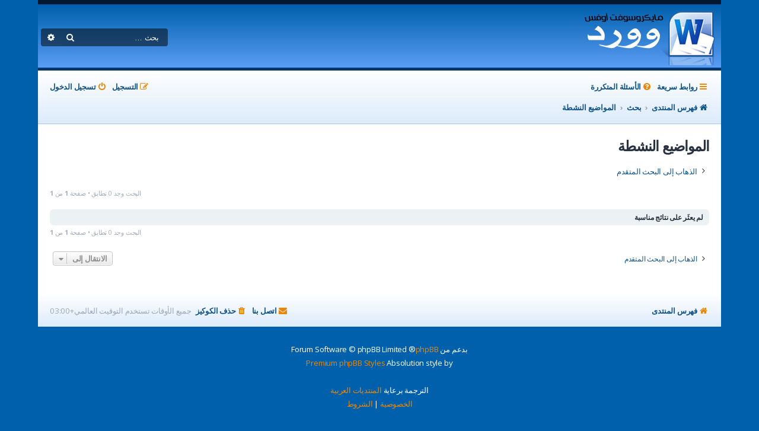

--- FILE ---
content_type: text/html; charset=UTF-8
request_url: https://msofficeword.net/bb/search.php?search_id=active_topics&sid=88eda9cc4ffe9fa6089d41bd2a16f242
body_size: 4233
content:
<!DOCTYPE html>
<html dir="rtl" lang="ar">
<head>
<meta charset="utf-8" />
<meta http-equiv="X-UA-Compatible" content="IE=edge">
<meta name="viewport" content="width=device-width, initial-scale=1" />

<title>الدعم العربي لمايكروسوفت أوفيس وورد Microsoft Office Word - المواضيع النشطة</title>



<!--
	Style name:			Absolution
	Based on style:    prosilver
	Original author:	Tom Beddard ( http://www.subblue.com/ )
	Modified by:		PlanetStyles.net (http://www.planetstyles.net/)

-->

<link href="./assets/css/font-awesome.min.css?assets_version=183" rel="stylesheet">
<link href="./styles/MSWord/theme/stylesheet.css?assets_version=183" rel="stylesheet">
<link href="./styles/MSWord/theme/ar/stylesheet.css?assets_version=183" rel="stylesheet">

	<link href="./styles/MSWord/theme/bidi.css?assets_version=183" rel="stylesheet">



<!--[if lte IE 9]>
	<link href="./styles/MSWord/theme/tweaks.css?assets_version=183" rel="stylesheet">
<![endif]-->


<link href="https://fonts.googleapis.com/css?family=Open+Sans:400,600,700&display=swap" rel="stylesheet">
<link href="./ext/vse/abbc3/styles/all/theme/abbc3_common.min.css?assets_version=183" rel="stylesheet" media="screen">



</head>
<body id="phpbb" class="nojs notouch section-search rtl ">


<div id="wrap" class="wrap">
	<a id="top" class="top-anchor" accesskey="t"></a>
	<div id="page-header">
		<div class="headerbar" role="banner">
					<div class="inner">

			<div id="site-description" class="site-description">
				<a id="logo" class="logo" href="./index.php?sid=c3ac576a33f70b971b8a9193f61ae483" title="فهرس المنتدى"><span class="site_logo"></span></a>
				<p class="skiplink"><a href="#start_here">تجاهل المحتويات</a></p>
			</div>

									<div id="search-box" class="search-box search-header" role="search">
				<form action="./search.php?sid=c3ac576a33f70b971b8a9193f61ae483" method="get" id="search">
				<fieldset>
					<input name="keywords" id="keywords" type="search" maxlength="128" title="البحث عن الكلمات" class="inputbox search tiny" size="20" value="" placeholder="بحث …" />
					<button class="button button-search" type="submit" title="بحث">
						<i class="icon fa-search fa-fw" aria-hidden="true"></i><span class="sr-only">بحث</span>
					</button>
					<a href="./search.php?sid=c3ac576a33f70b971b8a9193f61ae483" class="button button-search-end" title="بحث متقدم">
						<i class="icon fa-cog fa-fw" aria-hidden="true"></i><span class="sr-only">بحث متقدم</span>
					</a>
					<input type="hidden" name="sid" value="c3ac576a33f70b971b8a9193f61ae483" />

				</fieldset>
				</form>
			</div>
						
			</div>
					</div>
				<div class="navbar navbar-header" role="navigation">
	<div class="inner">

	<ul id="nav-main" class="nav-main linklist" role="menubar">

		<li id="quick-links" class="quick-links dropdown-container responsive-menu" data-skip-responsive="true">
			<a href="#" class="dropdown-trigger">
				<i class="icon fa-bars fa-fw" aria-hidden="true"></i><span>روابط سريعة</span>
			</a>
			<div class="dropdown">
				<div class="pointer"><div class="pointer-inner"></div></div>
				<ul class="dropdown-contents" role="menu">
					
											<li class="separator"></li>
																									<li>
								<a href="./search.php?search_id=unanswered&amp;sid=c3ac576a33f70b971b8a9193f61ae483" role="menuitem">
									<i class="icon fa-file-o fa-fw icon-gray" aria-hidden="true"></i><span>مواضيع لم يُرد عليها</span>
								</a>
							</li>
							<li>
								<a href="./search.php?search_id=active_topics&amp;sid=c3ac576a33f70b971b8a9193f61ae483" role="menuitem">
									<i class="icon fa-file-o fa-fw icon-blue" aria-hidden="true"></i><span>المواضيع النشطة</span>
								</a>
							</li>
							<li class="separator"></li>
							<li>
								<a href="./search.php?sid=c3ac576a33f70b971b8a9193f61ae483" role="menuitem">
									<i class="icon fa-search fa-fw" aria-hidden="true"></i><span>بحث</span>
								</a>
							</li>
					
										<li class="separator"></li>

									</ul>
			</div>
		</li>

				<li data-skip-responsive="true">
			<a href="/bb/app.php/help/faq?sid=c3ac576a33f70b971b8a9193f61ae483" rel="help" title="الأسئلة المتكررة" role="menuitem">
				<i class="icon fa-question-circle fa-fw" aria-hidden="true"></i><span>الأسئلة المتكررة</span>
			</a>
		</li>
						
			<li class="rightside"  data-skip-responsive="true">
			<a href="./ucp.php?mode=login&amp;redirect=search.php%3Fsearch_id%3Dactive_topics&amp;sid=c3ac576a33f70b971b8a9193f61ae483" title="تسجيل الدخول" accesskey="x" role="menuitem">
				<i class="icon fa-power-off fa-fw" aria-hidden="true"></i><span>تسجيل الدخول</span>
			</a>
		</li>
					<li class="rightside" data-skip-responsive="true">
				<a href="./ucp.php?mode=register&amp;sid=c3ac576a33f70b971b8a9193f61ae483" role="menuitem">
					<i class="icon fa-pencil-square-o  fa-fw" aria-hidden="true"></i><span>التسجيل</span>
				</a>
			</li>
						</ul>

		<ul id="nav-breadcrumbs" class="nav-breadcrumbs linklist navlinks" role="menubar">
				
		
		<li class="breadcrumbs" itemscope itemtype="https://schema.org/BreadcrumbList">

			
							<span class="crumb" itemtype="https://schema.org/ListItem" itemprop="itemListElement" itemscope><a itemprop="item" href="./index.php?sid=c3ac576a33f70b971b8a9193f61ae483" accesskey="h" data-navbar-reference="index"><i class="icon fa-home fa-fw"></i><span itemprop="name">فهرس المنتدى</span></a><meta itemprop="position" content="1" /></span>

											
								<span class="crumb" itemtype="https://schema.org/ListItem" itemprop="itemListElement" itemscope><a itemprop="item" href="./search.php?sid=c3ac576a33f70b971b8a9193f61ae483"><span itemprop="name">بحث</span></a><meta itemprop="position" content="2" /></span>
															
								<span class="crumb" itemtype="https://schema.org/ListItem" itemprop="itemListElement" itemscope><a itemprop="item" href="./search.php?search_id=active_topics&amp;sid=c3ac576a33f70b971b8a9193f61ae483"><span itemprop="name">المواضيع النشطة</span></a><meta itemprop="position" content="3" /></span>
							
					</li>

		
					<li class="rightside responsive-search">
				<a href="./search.php?sid=c3ac576a33f70b971b8a9193f61ae483" title="عرض خيارات البحث المتقدم" role="menuitem">
					<i class="icon fa-search fa-fw" aria-hidden="true"></i><span class="sr-only">بحث</span>
				</a>
			</li>
			</ul>
	
	</div>
</div>
	</div>

	
	<a id="start_here" class="anchor"></a>
	<div id="page-body" class="page-body" role="main">
		
		

<h2 class="searchresults-title">المواضيع النشطة</h2>

	<p class="advanced-search-link">
		<a class="arrow-right" href="./search.php?sid=c3ac576a33f70b971b8a9193f61ae483" title="بحث متقدم">
			<i class="icon fa-angle-right fa-fw icon-black" aria-hidden="true"></i><span>الذهاب إلى البحث المتقدم</span>
		</a>
	</p>


	<div class="action-bar bar-top">

	
		
		<div class="pagination">
						البحث وجد 0 تطابق
							 &bull; صفحة <strong>1</strong> من <strong>1</strong>
					</div>
	</div>


			<div class="panel">
			<div class="inner">
			<strong>لم يعثَر على نتائج مناسبة</strong>
			</div>
		</div>
	

<div class="action-bar bottom">
	
	<div class="pagination">
		البحث وجد 0 تطابق
					 &bull; صفحة <strong>1</strong> من <strong>1</strong>
			</div>
</div>

<div class="action-bar actions-jump">
		<p class="jumpbox-return">
		<a class="left-box arrow-right" href="./search.php?sid=c3ac576a33f70b971b8a9193f61ae483" title="بحث متقدم" accesskey="r">
			<i class="icon fa-angle-right fa-fw icon-black" aria-hidden="true"></i><span>الذهاب إلى البحث المتقدم</span>
		</a>
	</p>
	
		<div class="jumpbox dropdown-container dropdown-container-right dropdown-up dropdown-right dropdown-button-control" id="jumpbox">
			<span title="الانتقال إلى" class="button button-secondary dropdown-trigger dropdown-select">
				<span>الانتقال إلى</span>
				<span class="caret"><i class="icon fa-sort-down fa-fw" aria-hidden="true"></i></span>
			</span>
		<div class="dropdown">
			<div class="pointer"><div class="pointer-inner"></div></div>
			<ul class="dropdown-contents">
																				<li><a href="./viewforum.php?f=1&amp;sid=c3ac576a33f70b971b8a9193f61ae483" class="jumpbox-cat-link"> <span> مايكروسوفت وورد Microsoft Word</span></a></li>
																<li><a href="./viewforum.php?f=2&amp;sid=c3ac576a33f70b971b8a9193f61ae483" class="jumpbox-sub-link"><span class="spacer"></span> <span>&#8626; &nbsp; وورد العام  Word</span></a></li>
																<li><a href="./viewforum.php?f=10&amp;sid=c3ac576a33f70b971b8a9193f61ae483" class="jumpbox-sub-link"><span class="spacer"></span><span class="spacer"></span> <span>&#8626; &nbsp; تخطيط الصفحة-الطباعة Page Layout-Printing</span></a></li>
																<li><a href="./viewforum.php?f=11&amp;sid=c3ac576a33f70b971b8a9193f61ae483" class="jumpbox-sub-link"><span class="spacer"></span><span class="spacer"></span> <span>&#8626; &nbsp; التنسيق Formating</span></a></li>
																<li><a href="./viewforum.php?f=12&amp;sid=c3ac576a33f70b971b8a9193f61ae483" class="jumpbox-sub-link"><span class="spacer"></span><span class="spacer"></span> <span>&#8626; &nbsp; الرسم والجداول Drawing-Tables</span></a></li>
																<li><a href="./viewforum.php?f=13&amp;sid=c3ac576a33f70b971b8a9193f61ae483" class="jumpbox-sub-link"><span class="spacer"></span><span class="spacer"></span> <span>&#8626; &nbsp; الحواشي والفهارس Notes &amp; Indexs</span></a></li>
																<li><a href="./viewforum.php?f=14&amp;sid=c3ac576a33f70b971b8a9193f61ae483" class="jumpbox-sub-link"><span class="spacer"></span><span class="spacer"></span> <span>&#8626; &nbsp; التخصيص والبرمجة Customizing &amp; VBA Programing</span></a></li>
																<li><a href="./viewforum.php?f=15&amp;sid=c3ac576a33f70b971b8a9193f61ae483" class="jumpbox-sub-link"><span class="spacer"></span><span class="spacer"></span> <span>&#8626; &nbsp; أخطاء الوورد Word Errors</span></a></li>
																<li><a href="./viewforum.php?f=21&amp;sid=c3ac576a33f70b971b8a9193f61ae483" class="jumpbox-sub-link"><span class="spacer"></span><span class="spacer"></span> <span>&#8626; &nbsp; إضافات وقوالب وبرامج مساعدة</span></a></li>
																<li><a href="./viewforum.php?f=3&amp;sid=c3ac576a33f70b971b8a9193f61ae483" class="jumpbox-cat-link"> <span> مايكروسوفت أوفس Microsoft Office</span></a></li>
																<li><a href="./viewforum.php?f=4&amp;sid=c3ac576a33f70b971b8a9193f61ae483" class="jumpbox-sub-link"><span class="spacer"></span> <span>&#8626; &nbsp; أوفيس العام MicroSoft Office</span></a></li>
																<li><a href="./viewforum.php?f=5&amp;sid=c3ac576a33f70b971b8a9193f61ae483" class="jumpbox-sub-link"><span class="spacer"></span> <span>&#8626; &nbsp; إكسل Excel</span></a></li>
																<li><a href="./viewforum.php?f=7&amp;sid=c3ac576a33f70b971b8a9193f61ae483" class="jumpbox-sub-link"><span class="spacer"></span> <span>&#8626; &nbsp; بور بوينت PowerPoint</span></a></li>
																<li><a href="./viewforum.php?f=8&amp;sid=c3ac576a33f70b971b8a9193f61ae483" class="jumpbox-sub-link"><span class="spacer"></span> <span>&#8626; &nbsp; أكسس Access</span></a></li>
																<li><a href="./viewforum.php?f=6&amp;sid=c3ac576a33f70b971b8a9193f61ae483" class="jumpbox-sub-link"><span class="spacer"></span> <span>&#8626; &nbsp; آوتلوك Outlook</span></a></li>
																<li><a href="./viewforum.php?f=9&amp;sid=c3ac576a33f70b971b8a9193f61ae483" class="jumpbox-sub-link"><span class="spacer"></span> <span>&#8626; &nbsp; ببليشر Publisher</span></a></li>
																<li><a href="./viewforum.php?f=22&amp;sid=c3ac576a33f70b971b8a9193f61ae483" class="jumpbox-sub-link"><span class="spacer"></span> <span>&#8626; &nbsp; VBA</span></a></li>
																<li><a href="./viewforum.php?f=16&amp;sid=c3ac576a33f70b971b8a9193f61ae483" class="jumpbox-cat-link"> <span> خارج الأوفيس</span></a></li>
																<li><a href="./viewforum.php?f=17&amp;sid=c3ac576a33f70b971b8a9193f61ae483" class="jumpbox-sub-link"><span class="spacer"></span> <span>&#8626; &nbsp; شئون المنتدى</span></a></li>
																<li><a href="./viewforum.php?f=18&amp;sid=c3ac576a33f70b971b8a9193f61ae483" class="jumpbox-sub-link"><span class="spacer"></span> <span>&#8626; &nbsp; تطوير منتديات phpBB</span></a></li>
																<li><a href="./viewforum.php?f=19&amp;sid=c3ac576a33f70b971b8a9193f61ae483" class="jumpbox-sub-link"><span class="spacer"></span> <span>&#8626; &nbsp; دعم التقويم الهجري Hijri Calendar</span></a></li>
																<li><a href="./viewforum.php?f=20&amp;sid=c3ac576a33f70b971b8a9193f61ae483" class="jumpbox-sub-link"><span class="spacer"></span> <span>&#8626; &nbsp; سجل الزوار</span></a></li>
											</ul>
		</div>
	</div>

	</div>

			</div>


<div id="page-footer" class="page-footer" role="contentinfo">
	<div class="navbar" role="navigation">
	<div class="inner">

	<ul id="nav-footer" class="nav-footer linklist" role="menubar">
		<li class="breadcrumbs">
									<span class="crumb"><a href="./index.php?sid=c3ac576a33f70b971b8a9193f61ae483" data-navbar-reference="index"><i class="icon fa-home fa-fw" aria-hidden="true"></i><span>فهرس المنتدى</span></a></span>					</li>
		
				<li class="rightside">جميع الأوقات تستخدم <span title="التوقيت العالمي+3">التوقيت العالمي+03:00</span></li>
							<li class="rightside">
				<a href="/bb/app.php/user/delete_cookies?sid=c3ac576a33f70b971b8a9193f61ae483" data-ajax="true" data-refresh="true" role="menuitem">
					<i class="icon fa-trash fa-fw" aria-hidden="true"></i><span>حذف الكوكيز</span>
				</a>
			</li>
																<li class="rightside" data-last-responsive="true">
				<a href="./memberlist.php?mode=contactadmin&amp;sid=c3ac576a33f70b971b8a9193f61ae483" role="menuitem">
					<i class="icon fa-envelope fa-fw" aria-hidden="true"></i><span>اتصل بنا</span>
				</a>
			</li>
			</ul>

	</div>
</div>


	<div id="darkenwrapper" class="darkenwrapper" data-ajax-error-title="خطأ AJAX" data-ajax-error-text="حدث خطأ أثناء معالجة طلبك." data-ajax-error-text-abort="تم إيقاف الطلب عن طريق المستخدم." data-ajax-error-text-timeout="لقد نفذ الوقت أثناء التنفيذ؛ يرجى المحاولة لاحقًا." data-ajax-error-text-parsererror="حدث خطأ في الطلب وتم إرجاع رد غير سليم من الخادم.">
		<div id="darken" class="darken">&nbsp;</div>
	</div>

	<div id="phpbb_alert" class="phpbb_alert" data-l-err="خطأ" data-l-timeout-processing-req="وقت التنفيذ انتهى.">
		<a href="#" class="alert_close">
			<i class="icon fa-times-circle fa-fw" aria-hidden="true"></i>
		</a>
		<h3 class="alert_title">&nbsp;</h3><p class="alert_text"></p>
	</div>
	<div id="phpbb_confirm" class="phpbb_alert">
		<a href="#" class="alert_close">
			<i class="icon fa-times-circle fa-fw" aria-hidden="true"></i>
		</a>
		<div class="alert_text"></div>
	</div>
</div>

</div>

<div class="copyright">
	<br />
		<p class="footer-row">
		<span class="footer-copyright">بدعم من <a href="https://www.phpbb.com/">phpBB</a>&reg; Forum Software &copy; phpBB Limited</span>
	</p>
	<p class="footer-row">
		<span class="footer-copyright">Absolution style by <a href="http://www.planetstyles.net">Premium phpBB Styles</a></span><br /><br />
	</p>
		<p class="footer-row">
		<span class="footer-copyright">الترجمة برعاية <a href="https://phpbb-ar.com/" title="الدعم العربي لمنتديات phpBB">المنتديات العربية</a></span>
	</p>
			<p class="footer-row" role="menu">
		<a class="footer-link" href="./ucp.php?mode=privacy&amp;sid=c3ac576a33f70b971b8a9193f61ae483" title="الخصوصية" role="menuitem">
			<span class="footer-link-text">الخصوصية</span>
		</a>
		|
		<a class="footer-link" href="./ucp.php?mode=terms&amp;sid=c3ac576a33f70b971b8a9193f61ae483" title="الشروط" role="menuitem">
			<span class="footer-link-text">الشروط</span>
		</a>
	</p>
		</div>

<div>
	<a id="bottom" class="anchor" accesskey="z"></a>
	</div>

<script src="./assets/javascript/jquery-3.7.1.min.js?assets_version=183"></script>
<script src="./assets/javascript/core.js?assets_version=183"></script>



<script src="./styles/prosilver/template/forum_fn.js?assets_version=183"></script>
<script src="./styles/prosilver/template/ajax.js?assets_version=183"></script>
<script src="./ext/vse/abbc3/styles/all/template/js/abbc3.min.js?assets_version=183"></script>


<script type="text/javascript">
	// Add user icon in front of forumlist mods
	$("span.forumlist_mods a").each(function(i) {
		$(this).prepend("<i class='icon fa-shield fa-fw'></i>");
	});
	// Remove the comma seperator
	$("span.forumlist_mods").each(function() {
		$(this).html($(this).html().replace(/,/g , ''));
	});
</script>


</body>
</html>


--- FILE ---
content_type: text/css
request_url: https://msofficeword.net/bb/styles/MSWord/theme/stylesheet.css?assets_version=183
body_size: 318
content:
/*  phpBB3 Style Sheet
    --------------------------------------------------------------
	Style name:			Absolution
	Based on style:    prosilver
	Original author:	Tom Beddard ( http://www.subblue.com/ )
	Modified by:		PlanetStyles.net (http://www.planetstyles.net/)
    --------------------------------------------------------------
*/

@import url("../../Absolution/theme/normalize.css?v=absolution331");
@import url("../../Absolution/theme/base.css?v=absolution331");
@import url("../../Absolution/theme/utilities.css?v=absolution331");
@import url("../../Absolution/theme/common.css?v=absolution331");
@import url("../../Absolution/theme/links.css?v=absolution331");
@import url("../../Absolution/theme/content.css?v=absolution331");
@import url("../../Absolution/theme/buttons.css?v=absolution331");
@import url("../../Absolution/theme/cp.css?v=absolution331");
@import url("../../Absolution/theme/forms.css?v=absolution331");
@import url("../../Absolution/theme/icons.css?v=absolution331");
@import url("../../Absolution/theme/colours.css?v=absolution331");
@import url("../../Absolution/theme/responsive.css?v=absolution331");
@import url("../../Absolution/theme/absolution.css?v=absolution331");
@import url("overwrite.css?v=3.3.2");


--- FILE ---
content_type: text/css
request_url: https://msofficeword.net/bb/styles/MSWord/theme/overwrite.css?v=3.3.2
body_size: 774
content:
.site_logo {
	display: inline-block;
	width: 220px;
    height: 92px;
    background-image: url("./images/logo.png");
    
}

.rtl .bubble-count {
	background: #e8f3fd;
	margin: 0 20px;
	padding: 4px 0;
	position: relative;
	z-index: 2;
	border-radius: 3px;
	font-weight: 600;
	box-shadow: 1px 1px 1px rgba(8, 43, 81, 0.15);
	color: rgba(76,93,119,1);
}

.rtl .bubble-count::before {
	border-width: 12px 0 12px 14px;
	border-color: transparent  transparent transparent #e8f3fd;
	right: -10px;
	left:auto;
}

.rtl .forums .row-item:before, .rtl .topics .row-item:before, .rtl .pmlist .row-item:before, .rtl .cplist .row-item:before {
	right: 9px;
    left: auto;
}

html, body {
	color: rgba(76,93,119,0.5);
	background-color: #0060AC;
}

.headerbar {
	background: #5b9df5;
	background: -moz-linear-gradient(0deg,#5b9df5 0%, #0060ac  100%);
	background: -webkit-linear-gradient(0deg, #5b9df5 0%, #0060ac 100%);
	background: linear-gradient(0deg, #5b9df5 0%, #0060ac 100%);
	filter: progid:DXImageTransform.Microsoft.gradient(startColorstr="#07222f",endColorstr="#093058",GradientType=1);
	border-top-color: #0a498e;
	border-bottom-color: #004389;
}

li.header, thead {
	background: #5b9df5;
	background: -moz-linear-gradient(0deg,  #5b9df5 0%, #0A54b7 100%);
	background: -webkit-linear-gradient(0deg,  #5b9df5 0%, #0A54b7 100%);
	background: linear-gradient(0deg,  #5b9df5 0%, #0A54b7 100%);
	filter: progid:DXImageTransform.Microsoft.gradient(startColorstr="#5b9df5",endColorstr="#0A54b7",GradientType=1);
	border-bottom-color: #EA8708;
	border-top-color: #0b417b;
	box-shadow: inset 0 1px 0 #416e9e;
}

.rtl ul.topiclist dt, .rtl li.header dt {
	float: right;
	margin-right: 0;
	margin-left: -540px;
}
.rtl ul.topiclist dfn {
    	left: -999999px;
        right: auto; 
}

.rtl li.header dl.row-item dt .list-inner {
	/* Tweak for headers alignment when folder icon used */
	padding-right: 12px;
}